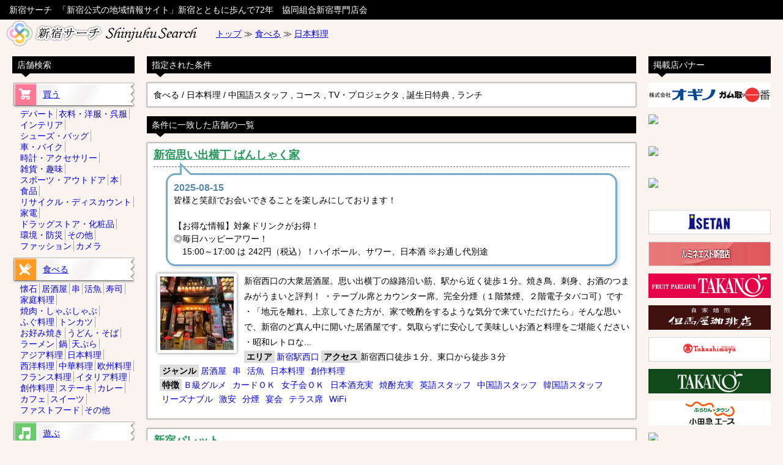

--- FILE ---
content_type: text/html; charset=UTF-8
request_url: http://www.shinjuku.or.jp/genregroup/3/genre/35?tag=79%2C72%2C116%2C89%2C68
body_size: 38993
content:
<!DOCTYPE html>
<html>
<head>
<meta charset="utf-8" />
<title>食べる / 日本料理 / 中国語スタッフ , コース , TV・プロジェクタ , 誕生日特典 , ランチ | 新宿サーチ</title>
<meta name="keywords" content="食べる,日本料理,中国語スタッフ,コース,TV・プロジェクタ,誕生日特典,ランチ,新宿区,サーチ,shinjuku,shinjyuku,店舗"  />
<meta name="description" content="新宿のことなら、新宿公式WEBサイト「新宿サーチ」におまかせください"  />
<link rel="shortcut icon" href="/favicon.ico">
	<link rel="stylesheet" href="http://www.shinjuku.or.jp/skins/shinjuku02/css/html5reset.css"/>
	<link rel="stylesheet" href="http://www.shinjuku.or.jp/skins/shinjuku02/css/style.css?20251007"/>
	<link rel="stylesheet" href="http://www.shinjuku.or.jp/skins/shinjuku02/css/jquery.simpledialog.0.1.css"/>
	<!--[if lt IE 9]><script src="http://www.shinjuku.or.jp/skins/shinjuku02/js/html5.js"></script><![endif]-->
	<script src="http://www.shinjuku.or.jp/skins/shinjuku02/js/jquery.1.7.min.js"></script>
	<script src="http://www.shinjuku.or.jp/skins/shinjuku02/js/jquery.easing.1.3.js"></script>
	<script src="http://www.shinjuku.or.jp/skins/shinjuku02/js/jquery.imagesLoaded.js"></script>
	<script src="http://www.shinjuku.or.jp/skins/shinjuku02/js/jquery.form.js"></script>
	<script src="http://www.shinjuku.or.jp/skins/shinjuku02/js/jquery.znDropDownMenu.js"></script>
	<script src="http://www.shinjuku.or.jp/skins/shinjuku02/js/jquery.simpledialog.0.1.js"></script>
	<script src="http://www.shinjuku.or.jp/skins/shinjuku02/js/jquery.znAccordion.js?1767745960"></script>
	<script src="http://www.shinjuku.or.jp/skins/shinjuku02/js/jquery.znOuterLink.js"></script>
	<script src="http://www.shinjuku.or.jp/skins/shinjuku02/js/jquery.qtip.min.js"></script>
	<script src="http://www.shinjuku.or.jp/skins/shinjuku02/js/jquery.qrcode.min.js"></script>

	<script src="http://www.shinjuku.or.jp/skins/shinjuku02/js/jquery.fancybox-1.3.4/fancybox/jquery.fancybox-1.3.4.pack.js"></script>
	<link rel="stylesheet" href="http://www.shinjuku.or.jp/skins/shinjuku02/js/jquery.fancybox-1.3.4/fancybox/jquery.fancybox-1.3.4.css" />

	<script>
	$(function(){
/**
 * 店舗からのお知らせの高さ制限
 */
$('.shop-info').each(function(){
	var $outer = $('.index-shop-info-outer', this);
	var $inner = $('.index-shop-info-inner', this);
	if ($outer.height() < $inner.height()){
		var continuation = $('<div class="shop-info-continuation"><a href="">続きがあります...続きを読む</a></div>').click(function(){
			$outer.animate({maxHeight:$inner.height()+20}, 500);
			$(this).remove();
			return false;
		});
		$(this).append(continuation);
	}
});


		$("a.shinjuku-lightbox").fancybox({'titlePosition': 'inside'});
		/**
		 * 詳細開閉
		 */
		$('.accordion_head').click(function(){
			$(this).next().slideToggle();
		}).next().hide(); 
		/**
		 * リサイズイベント
		 */
		$(window).bind('resize', function(){
			//ページサイズから、入るショップ件数を計算し、必要数のショップ情報を取得する
			//リサイズにより、表示件数が変わるため、取得ページを再計算すること
			
			var bodyWidth = $('body').width();
			$('#debug-trace').html(bodyWidth);
			
		}).trigger('resize');
		
		/**
		 * ドロップダウンメニュー
		 */
		$('#header-navigation ul:first').znDropDownMenu();
		/**
		 * サイト外部リンク
		 */
		$('a.outer-link').znOuterLink();
		/**
		 * 独自マークアップ箇所をアコーディオン化（「サイト外部リンクの免責」の後に実行）
		 */
		$('#support-contents').znAccordion();
		/**
		 * 特徴指定
		 */
		$('#shinjuku-field-tags-button').click(function(){
			//特徴選択用フィールドの表示
			if($('#tagview').val()==""){
				$('#shinjuku-field-tags-select').attr("style","display:block");
				$('#shinjuku-field-tags').attr("style","display:block");
				$('#tagview').val('view')
				$(this).val('閉じる')
			}else{
				$('#shinjuku-field-tags-select').attr("style","display:none");
				$('#shinjuku-field-tags').attr("style","display:none");
				$('#tagview').val('')
				$(this).val('開く')
			}
			return false;
		});
		$('#shinjuku-field-tag-submit').click(function(){
			var object = $("input[name='tag[]']");
			var taglist = "";
			$.each(object, function(i){
				if($(this).attr('checked')){
					if(taglist==""){
						taglist = String($(this).val());
					}else{
						taglist = taglist + "," +String($(this).val());
					}
				}
			});
			if(taglist == ""){
				$('#tag').attr("disabled","disabled");
				return true;
			}
			$('#tag').val(taglist);
			return true;
		});
		$('#fword-submit').click(function(){
			if($('#fword').val() == ""){
				alert('検索キーワードを入力してください');
				return false;
			}else{
				return true;
			}
		});
	});
	</script>
	<!-- loggedin -->

<script type="text/javascript">
if (!('console' in window))
{
	window.console = {log:function(str){}};
}

/*
  var _gaq = _gaq || [];
  _gaq.push(['_setAccount', 'UA-26591659-2']);
  _gaq.push(['_trackPageview']);

  (function() {
    var ga = document.createElement('script'); ga.type = 'text/javascript'; ga.async = true;
    ga.src = ('https:' == document.location.protocol ? 'https://ssl' : 'http://www') + '.google-analytics.com/ga.js';
    var s = document.getElementsByTagName('script')[0]; s.parentNode.insertBefore(ga, s);
  })();
*/
</script>
<script>
  (function(i,s,o,g,r,a,m){i['GoogleAnalyticsObject']=r;i[r]=i[r]||function(){
  (i[r].q=i[r].q||[]).push(arguments)},i[r].l=1*new Date();a=s.createElement(o),
  m=s.getElementsByTagName(o)[0];a.async=1;a.src=g;m.parentNode.insertBefore(a,m)
  })(window,document,'script','//www.google-analytics.com/analytics.js','ga');

  ga('create', 'UA-26591659-2', 'auto');
  ga('send', 'pageview');

</script>
</head>
<body>
	<!-- グローバルメニューなど -->
	<div id="header-navigation">
		<!-- -->
		<header>
			<hgroup>
				<h1>新宿サーチ</h1>
				<h2>
					<div id="title-desc">「新宿公式の地域情報サイト」新宿とともに歩んで72年　協同組合新宿専門店会</div>
<!--
<div id="multilanguage" class="cl-notranslate">
	<a class="cl-norewrite" href="http://www.shinjuku.or.jp/">Japanese</a>&nbsp;
	<a class="cl-norewrite" href="http://www.shinjuku.or.jp/translation?translation=e">English</a>&nbsp;
	<a class="cl-norewrite" href="http://www.shinjuku.or.jp/translation?translation=c">簡体中文</a>&nbsp;
	<a class="cl-norewrite" href="http://www.shinjuku.or.jp/translation?translation=t">繁体中文</a>&nbsp;
	<a class="cl-norewrite" href="http://www.shinjuku.or.jp/translation?translation=k">한국어</a>
</div>
-->
<script>
$(function(){
	$('#title-desc').qtip({
		content:$('#title-desc').html(),
		show:'mouseover',
		hide:'mouseout',
		position:{
			corner:{target:'bottomMiddle', tooltip:'topMiddle'}
		},
		style:{
			name:'cream', 
			tip:{corner: 'topLeft'},
			fontWeight:'bold',
			border: {
				width: 5,
				radius: 10
			},
			padding: 10,
			width:$('#title-desc').width()
		}
	});
});
</script>
				</h2>
			</hgroup>
		</header>
		
		<nav>
			<ul>
				<li></li>
			</ul>
			
			<div id="lang">
			</div>
			
			<a href="http://www.shinjuku.or.jp/"><img src="http://www.shinjuku.or.jp/skins/shinjuku02/images/logo2.png" alt="新宿サーチ" /></a>
			<div id="breadcrumbs"><a href="http://www.shinjuku.or.jp/">トップ</a> ≫ <a href="http://www.shinjuku.or.jp/genregroup/3">食べる</a> ≫ <a href="http://www.shinjuku.or.jp/genregroup/3/genre/35">日本料理</a></div>
		</nav>
	</div>
	
	<!-- ---------------------------------------- -->
	
	<div id="container">
	
		<div id="contents">
			<div id="contents-inner">
				<!-- 抽出条件 -->
				<section>
					<header class="content-title">
						<h1>指定された条件</h1>
					</header>
					<article class="item">
						食べる / 日本料理 / 中国語スタッフ , コース , TV・プロジェクタ , 誕生日特典 , ランチ
					</article>
				</section>

				<!-- 結果一覧 -->
				<section>
					<header class="content-title">
						<h1>条件に一致した店舗の一覧</h1>
					</header>
					<article class="item"><header><h1><a href="http://www.shinjuku.or.jp/shop/121">新宿思い出横丁 ばんしゃく家</a></h1></header>

<div class="shop-info shop-info-772">
	<div class="index-shop-info-outer">
		<div class="index-shop-info-inner">
			<div style="float:right;"></div>
			
			<div class="shop-info-body">
				<span class="shop-info-datetime">2025-08-15</span>
				皆様と笑顔でお会いできることを楽しみにしております！<br />
<br />
【お得な情報】対象ドリンクがお得！<br />
◎毎日ハッピーアワー！<br />
　15:00～17:00 は 242円（税込）！ハイボール、サワー、日本酒 ※お通し代別途
			</div>
		</div>
	</div>
</div><div class="item-body index-body"><img src="http://www.shinjuku.or.jp/media/shop00121/20220113140531331.jpeg">新宿西口の大衆居酒屋。思い出横丁の線路沿い筋、駅から近く徒歩１分。焼き鳥、刺身、お酒のつまみがうまいと評判！

・テーブル席とカウンター席。完全分煙（１階禁煙、２階電子タバコ可）です

・「地元を離れ、上京してきた方が、家で晩酌をするような気分で来ていただけたら」そんな思いで、新宿のど真ん中に開いた居酒屋です。気取らずに安心して美味しいお酒と料理をご堪能ください

・昭和レトロな...
<div class="tags"><dl><dt>エリア</dt><dd><a href="http://www.shinjuku.or.jp/genregroup/3/genre/35?area=2&tag=79%2C72%2C116%2C89%2C68">新宿駅西口</a></dd><dt>アクセス</dt><dd>新宿西口徒歩１分、東口から徒歩３分</dd></dl>
<dl><dt>ジャンル</dt><dd><a href="http://www.shinjuku.or.jp/genregroup/3/genre/21?tag=79%2C72%2C116%2C89%2C68">居酒屋</a></dd>
<dd><a href="http://www.shinjuku.or.jp/genregroup/3/genre/22?tag=79%2C72%2C116%2C89%2C68">串</a></dd>
<dd><a href="http://www.shinjuku.or.jp/genregroup/3/genre/23?tag=79%2C72%2C116%2C89%2C68">活魚</a></dd>
<dd><a href="http://www.shinjuku.or.jp/genregroup/3/genre/35?tag=79%2C72%2C116%2C89%2C68">日本料理</a></dd>
<dd><a href="http://www.shinjuku.or.jp/genregroup/3/genre/41?tag=79%2C72%2C116%2C89%2C68">創作料理</a></dd>
</dl>
<dl><dt>特徴</dt><dd><a href="http://www.shinjuku.or.jp/genregroup/3/genre/35?tag=79%2C72%2C116%2C89%2C68%2C44">Ｂ級グルメ</a></dd>
<dd><a href="http://www.shinjuku.or.jp/genregroup/3/genre/35?tag=79%2C72%2C116%2C89%2C68%2C70">カードＯＫ</a></dd>
<dd><a href="http://www.shinjuku.or.jp/genregroup/3/genre/35?tag=79%2C72%2C116%2C89%2C68%2C71">女子会ＯＫ</a></dd>
<dd><a href="http://www.shinjuku.or.jp/genregroup/3/genre/35?tag=79%2C72%2C116%2C89%2C68%2C73">日本酒充実</a></dd>
<dd><a href="http://www.shinjuku.or.jp/genregroup/3/genre/35?tag=79%2C72%2C116%2C89%2C68%2C74">焼酎充実</a></dd>
<dd><a href="http://www.shinjuku.or.jp/genregroup/3/genre/35?tag=79%2C72%2C116%2C89%2C68%2C78">英語スタッフ</a></dd>
<dd><a href="http://www.shinjuku.or.jp/genregroup/3/genre/35?tag=79%2C72%2C116%2C89%2C68">中国語スタッフ</a></dd>
<dd><a href="http://www.shinjuku.or.jp/genregroup/3/genre/35?tag=79%2C72%2C116%2C89%2C68%2C80">韓国語スタッフ</a></dd>
<dd><a href="http://www.shinjuku.or.jp/genregroup/3/genre/35?tag=79%2C72%2C116%2C89%2C68%2C94">リーズナブル</a></dd>
<dd><a href="http://www.shinjuku.or.jp/genregroup/3/genre/35?tag=79%2C72%2C116%2C89%2C68%2C95">激安</a></dd>
<dd><a href="http://www.shinjuku.or.jp/genregroup/3/genre/35?tag=79%2C72%2C116%2C89%2C68%2C103">分煙</a></dd>
<dd><a href="http://www.shinjuku.or.jp/genregroup/3/genre/35?tag=79%2C72%2C116%2C89%2C68%2C112">宴会</a></dd>
<dd><a href="http://www.shinjuku.or.jp/genregroup/3/genre/35?tag=79%2C72%2C116%2C89%2C68%2C113">テラス席</a></dd>
<dd><a href="http://www.shinjuku.or.jp/genregroup/3/genre/35?tag=79%2C72%2C116%2C89%2C68%2C115">WiFi</a></dd>
</dl>
</div></div>
</article>
<article class="item"><header><h1><a href="http://www.shinjuku.or.jp/shop/26">新宿パレット</a></h1></header>
<div class="item-body index-body"><img src="http://www.shinjuku.or.jp/media/shop00026/20131009134531931.jpg">新しい新宿パレットビルの大きな特徴は、その抜群の立地条件にあります。
乗降客数日本一の新宿駅は、中央線・小田急線・京王線・丸ノ内線沿線方面はもとより、埼京線経由で埼玉方面、また、都営地下鉄「大江戸線」で練馬方面とも結ばれ、その集客圏域の広さ・深さは、わが国屈指のものと言えます。
新しい新宿パレットビルはその新宿駅前に位置するだけでなく、ＪＲと地下鉄丸の内線の新宿駅に１階と地下...
<div class="tags"><dl><dt>エリア</dt><dd><a href="http://www.shinjuku.or.jp/genregroup/3/genre/35?area=2&tag=79%2C72%2C116%2C89%2C68">新宿駅西口</a></dd><dt>アクセス</dt><dd>新宿駅西口徒歩０分</dd></dl>
<dl><dt>ジャンル</dt><dd><a href="http://www.shinjuku.or.jp/genregroup/2/genre/6?tag=79%2C72%2C116%2C89%2C68">衣料・洋服・呉服</a></dd>
<dd><a href="http://www.shinjuku.or.jp/genregroup/3/genre/21?tag=79%2C72%2C116%2C89%2C68">居酒屋</a></dd>
<dd><a href="http://www.shinjuku.or.jp/genregroup/3/genre/22?tag=79%2C72%2C116%2C89%2C68">串</a></dd>
<dd><a href="http://www.shinjuku.or.jp/genregroup/3/genre/23?tag=79%2C72%2C116%2C89%2C68">活魚</a></dd>
<dd><a href="http://www.shinjuku.or.jp/genregroup/3/genre/25?tag=79%2C72%2C116%2C89%2C68">家庭料理</a></dd>
<dd><a href="http://www.shinjuku.or.jp/genregroup/3/genre/35?tag=79%2C72%2C116%2C89%2C68">日本料理</a></dd>
<dd><a href="http://www.shinjuku.or.jp/genregroup/3/genre/40?tag=79%2C72%2C116%2C89%2C68">イタリア料理</a></dd>
<dd><a href="http://www.shinjuku.or.jp/genregroup/3/genre/41?tag=79%2C72%2C116%2C89%2C68">創作料理</a></dd>
<dd><a href="http://www.shinjuku.or.jp/genregroup/3/genre/48?tag=79%2C72%2C116%2C89%2C68">その他</a></dd>
</dl>
<dl><dt>特徴</dt><dd><a href="http://www.shinjuku.or.jp/genregroup/3/genre/35?tag=79%2C72%2C116%2C89%2C68">ランチ</a></dd>
<dd><a href="http://www.shinjuku.or.jp/genregroup/3/genre/35?tag=79%2C72%2C116%2C89%2C68%2C81">深夜営業</a></dd>
<dd><a href="http://www.shinjuku.or.jp/genregroup/3/genre/35?tag=79%2C72%2C116%2C89%2C68%2C110">カラオケ</a></dd>
<dd><a href="http://www.shinjuku.or.jp/genregroup/3/genre/35?tag=79%2C72%2C116%2C89%2C68%2C112">宴会</a></dd>
</dl>
</div></div>
</article>
<article class="item"><header><h1><a href="http://www.shinjuku.or.jp/shop/20">とんかつにいむら本店</a></h1></header>
<div class="item-body index-body">昭和36年新宿歌舞伎町に開店したのが、｢にいむら｣のはじまりです。大衆の味｢とんかつ｣に誠意を込め、質とサービスに全力を傾けております。
<div class="tags"><dl><dt>エリア</dt><dd><a href="http://www.shinjuku.or.jp/genregroup/3/genre/35?area=1&tag=79%2C72%2C116%2C89%2C68">新宿駅東口</a></dd><dt>アクセス</dt><dd>新宿駅東口徒歩４分　西武新宿駅徒歩１分</dd></dl>
<dl><dt>ジャンル</dt><dd><a href="http://www.shinjuku.or.jp/genregroup/3/genre/21?tag=79%2C72%2C116%2C89%2C68">居酒屋</a></dd>
<dd><a href="http://www.shinjuku.or.jp/genregroup/3/genre/22?tag=79%2C72%2C116%2C89%2C68">串</a></dd>
<dd><a href="http://www.shinjuku.or.jp/genregroup/3/genre/28?tag=79%2C72%2C116%2C89%2C68">トンカツ</a></dd>
<dd><a href="http://www.shinjuku.or.jp/genregroup/3/genre/35?tag=79%2C72%2C116%2C89%2C68">日本料理</a></dd>
</dl>
<dl><dt>特徴</dt><dd><a href="http://www.shinjuku.or.jp/genregroup/3/genre/35?tag=79%2C72%2C116%2C89%2C68">ランチ</a></dd>
<dd><a href="http://www.shinjuku.or.jp/genregroup/3/genre/35?tag=79%2C72%2C116%2C89%2C68">コース</a></dd>
<dd><a href="http://www.shinjuku.or.jp/genregroup/3/genre/35?tag=79%2C72%2C116%2C89%2C68">中国語スタッフ</a></dd>
<dd><a href="http://www.shinjuku.or.jp/genregroup/3/genre/35?tag=79%2C72%2C116%2C89%2C68%2C81">深夜営業</a></dd>
<dd><a href="http://www.shinjuku.or.jp/genregroup/3/genre/35?tag=79%2C72%2C116%2C89%2C68%2C91">持ち帰り</a></dd>
<dd><a href="http://www.shinjuku.or.jp/genregroup/3/genre/35?tag=79%2C72%2C116%2C89%2C68%2C94">リーズナブル</a></dd>
<dd><a href="http://www.shinjuku.or.jp/genregroup/3/genre/35?tag=79%2C72%2C116%2C89%2C68%2C115">WiFi</a></dd>
<dd><a href="http://www.shinjuku.or.jp/genregroup/3/genre/35?tag=79%2C72%2C116%2C89%2C68%2C120">老舗</a></dd>
</dl>
</div></div>
</article>
<article class="item"><header><h1><a href="http://www.shinjuku.or.jp/shop/24">新宿割烹中嶋</a></h1></header>
<div class="item-body index-body"><img src="http://www.shinjuku.or.jp/media/shop00024/20121013112331011.jpg">
<div class="tags"><dl><dt>エリア</dt><dd><a href="http://www.shinjuku.or.jp/genregroup/3/genre/35?area=1&tag=79%2C72%2C116%2C89%2C68">新宿駅東口</a></dd><dt>アクセス</dt><dd>新宿駅南口徒歩４分</dd></dl>
<dl><dt>ジャンル</dt><dd><a href="http://www.shinjuku.or.jp/genregroup/3/genre/35?tag=79%2C72%2C116%2C89%2C68">日本料理</a></dd>
</dl>
<dl><dt>特徴</dt><dd><a href="http://www.shinjuku.or.jp/genregroup/3/genre/35?tag=79%2C72%2C116%2C89%2C68">ランチ</a></dd>
<dd><a href="http://www.shinjuku.or.jp/genregroup/3/genre/35?tag=79%2C72%2C116%2C89%2C68">コース</a></dd>
<dd><a href="http://www.shinjuku.or.jp/genregroup/3/genre/35?tag=79%2C72%2C116%2C89%2C68%2C100">個室</a></dd>
<dd><a href="http://www.shinjuku.or.jp/genregroup/3/genre/35?tag=79%2C72%2C116%2C89%2C68%2C111">接待</a></dd>
</dl>
</div></div>
</article>

					
				</section>
				
			</div>
		</div>
		
		<div id="left-sidebar">
			<!-- 検索 -->
			<section id="search">
				<header class="content-title">
					<h1>店舗検索</h1>
				</header>
				<ul><li><a href="http://www.shinjuku.or.jp/genregroup/2" id="genre-shopping"><span>買う</span></a><ul class="tags"><li><a href="http://www.shinjuku.or.jp/genregroup/2/genre/5">デパート</a></li>
<li><a href="http://www.shinjuku.or.jp/genregroup/2/genre/6">衣料・洋服・呉服</a></li>
<li><a href="http://www.shinjuku.or.jp/genregroup/2/genre/7">インテリア</a></li>
<li><a href="http://www.shinjuku.or.jp/genregroup/2/genre/8">シューズ・バッグ</a></li>
<li><a href="http://www.shinjuku.or.jp/genregroup/2/genre/9">車・バイク</a></li>
<li><a href="http://www.shinjuku.or.jp/genregroup/2/genre/10">時計・アクセサリー</a></li>
<li><a href="http://www.shinjuku.or.jp/genregroup/2/genre/11">雑貨・趣味</a></li>
<li><a href="http://www.shinjuku.or.jp/genregroup/2/genre/12">スポーツ・アウトドア</a></li>
<li><a href="http://www.shinjuku.or.jp/genregroup/2/genre/13">本</a></li>
<li><a href="http://www.shinjuku.or.jp/genregroup/2/genre/14">食品</a></li>
<li><a href="http://www.shinjuku.or.jp/genregroup/2/genre/15">リサイクル・ディスカウント</a></li>
<li><a href="http://www.shinjuku.or.jp/genregroup/2/genre/16">家電</a></li>
<li><a href="http://www.shinjuku.or.jp/genregroup/2/genre/17">ドラッグストア・化粧品</a></li>
<li><a href="http://www.shinjuku.or.jp/genregroup/2/genre/18">環境・防災</a></li>
<li><a href="http://www.shinjuku.or.jp/genregroup/2/genre/19">その他</a></li>
<li><a href="http://www.shinjuku.or.jp/genregroup/2/genre/128">ファッション</a></li>
<li><a href="http://www.shinjuku.or.jp/genregroup/2/genre/131">カメラ</a></li>
</ul></li><li><a href="http://www.shinjuku.or.jp/genregroup/3" id="genre-gourmet"><span>食べる</span></a><ul class="tags"><li><a href="http://www.shinjuku.or.jp/genregroup/3/genre/20">懐石</a></li>
<li><a href="http://www.shinjuku.or.jp/genregroup/3/genre/21">居酒屋</a></li>
<li><a href="http://www.shinjuku.or.jp/genregroup/3/genre/22">串</a></li>
<li><a href="http://www.shinjuku.or.jp/genregroup/3/genre/23">活魚</a></li>
<li><a href="http://www.shinjuku.or.jp/genregroup/3/genre/24">寿司</a></li>
<li><a href="http://www.shinjuku.or.jp/genregroup/3/genre/25">家庭料理</a></li>
<li><a href="http://www.shinjuku.or.jp/genregroup/3/genre/26">焼肉・しゃぶしゃぶ</a></li>
<li><a href="http://www.shinjuku.or.jp/genregroup/3/genre/27">ふぐ料理</a></li>
<li><a href="http://www.shinjuku.or.jp/genregroup/3/genre/28">トンカツ</a></li>
<li><a href="http://www.shinjuku.or.jp/genregroup/3/genre/29">お好み焼き</a></li>
<li><a href="http://www.shinjuku.or.jp/genregroup/3/genre/30">うどん・そば</a></li>
<li><a href="http://www.shinjuku.or.jp/genregroup/3/genre/31">ラーメン</a></li>
<li><a href="http://www.shinjuku.or.jp/genregroup/3/genre/32">鍋</a></li>
<li><a href="http://www.shinjuku.or.jp/genregroup/3/genre/33">天ぷら</a></li>
<li><a href="http://www.shinjuku.or.jp/genregroup/3/genre/34">アジア料理</a></li>
<li><a href="http://www.shinjuku.or.jp/genregroup/3/genre/35">日本料理</a></li>
<li><a href="http://www.shinjuku.or.jp/genregroup/3/genre/36">西洋料理</a></li>
<li><a href="http://www.shinjuku.or.jp/genregroup/3/genre/37">中華料理</a></li>
<li><a href="http://www.shinjuku.or.jp/genregroup/3/genre/38">欧州料理</a></li>
<li><a href="http://www.shinjuku.or.jp/genregroup/3/genre/39">フランス料理</a></li>
<li><a href="http://www.shinjuku.or.jp/genregroup/3/genre/40">イタリア料理</a></li>
<li><a href="http://www.shinjuku.or.jp/genregroup/3/genre/41">創作料理</a></li>
<li><a href="http://www.shinjuku.or.jp/genregroup/3/genre/42">ステーキ</a></li>
<li><a href="http://www.shinjuku.or.jp/genregroup/3/genre/43">カレー</a></li>
<li><a href="http://www.shinjuku.or.jp/genregroup/3/genre/45">カフェ</a></li>
<li><a href="http://www.shinjuku.or.jp/genregroup/3/genre/46">スイーツ</a></li>
<li><a href="http://www.shinjuku.or.jp/genregroup/3/genre/47">ファストフード</a></li>
<li><a href="http://www.shinjuku.or.jp/genregroup/3/genre/48">その他</a></li>
</ul></li><li><a href="http://www.shinjuku.or.jp/genregroup/4" id="genre-leisure"><span>遊ぶ</span></a><ul class="tags"><li><a href="http://www.shinjuku.or.jp/genregroup/4/genre/49">劇場</a></li>
<li><a href="http://www.shinjuku.or.jp/genregroup/4/genre/50">映画館</a></li>
<li><a href="http://www.shinjuku.or.jp/genregroup/4/genre/51">カラオケ</a></li>
<li><a href="http://www.shinjuku.or.jp/genregroup/4/genre/52">ライブハウス</a></li>
<li><a href="http://www.shinjuku.or.jp/genregroup/4/genre/53">CD・レコード</a></li>
<li><a href="http://www.shinjuku.or.jp/genregroup/4/genre/54">アートギャラリー</a></li>
<li><a href="http://www.shinjuku.or.jp/genregroup/4/genre/55">トラベル</a></li>
<li><a href="http://www.shinjuku.or.jp/genregroup/4/genre/56">その他</a></li>
</ul></li><li><a href="http://www.shinjuku.or.jp/genregroup/5" id="genre-life"><span>暮らす</span></a><ul class="tags"><li><a href="http://www.shinjuku.or.jp/genregroup/5/genre/57">スポーツ</a></li>
<li><a href="http://www.shinjuku.or.jp/genregroup/5/genre/58">マッサージ・癒し</a></li>
<li><a href="http://www.shinjuku.or.jp/genregroup/5/genre/59">趣味</a></li>
<li><a href="http://www.shinjuku.or.jp/genregroup/5/genre/60">スクール・習い事</a></li>
<li><a href="http://www.shinjuku.or.jp/genregroup/5/genre/61">不動産</a></li>
<li><a href="http://www.shinjuku.or.jp/genregroup/5/genre/62">テナント</a></li>
<li><a href="http://www.shinjuku.or.jp/genregroup/5/genre/63">商店街連合会</a></li>
<li><a href="http://www.shinjuku.or.jp/genregroup/5/genre/64">新宿区内商店街</a></li>
<li><a href="http://www.shinjuku.or.jp/genregroup/5/genre/126">公的機関・生活基盤</a></li>
<li><a href="http://www.shinjuku.or.jp/genregroup/5/genre/127">その他</a></li>
<li><a href="http://www.shinjuku.or.jp/genregroup/5/genre/129">ホテル・宿</a></li>
<li><a href="http://www.shinjuku.or.jp/genregroup/5/genre/130">エステ</a></li>
</ul></li></ul>
				<section id="search-filter">
					<header>
						<h1>店舗を絞り込む</h1>
					</header>
					<form method="GET" action="">
エリアを絞り込む<br/><select name="area" style="width:76%;">
<option value="1" >新宿駅東口<option value="2" >新宿駅西口<option value="3" >新宿駅南口<option value="4" >歌舞伎町<option value="121" >新宿御苑周辺<option value="122" >大久保百人町<option value="123" >四谷<option value="124" >神楽坂<option value="125" >高田馬場
</select>
<input type="submit" value="検索" />
<input type="hidden" id="a-tag" name="tag" value="79,72,116,89,68" />
</form><br/>
					特徴を絞り込む<input type="button" id="shinjuku-field-tags-button" value="開く" />
<input type="hidden" id="tagview" name="tagview" value="" />
<div id="shinjuku-field-tags-select" style="display:none">
<table>
<tr><th colspan="2">サービス</th></tr>
<tr><td><input type="checkbox" id="tag44" name="tag[]" value="44"  /><label for="tag44">Ｂ級グルメ</label></td>
<td><input type="checkbox" id="tag65" name="tag[]" value="65"  /><label for="tag65">飲み放題</label></td>
</tr>
<tr><td><input type="checkbox" id="tag66" name="tag[]" value="66"  /><label for="tag66">食べ放題</label></td>
<td><input type="checkbox" id="tag67" name="tag[]" value="67"  /><label for="tag67">大盛り</label></td>
</tr>
<tr><td><input type="checkbox" id="tag68" name="tag[]" value="68" checked="checked" /><label for="tag68">ランチ</label></td>
<td><input type="checkbox" id="tag69" name="tag[]" value="69"  /><label for="tag69">ネットで予約</label></td>
</tr>
<tr><td><input type="checkbox" id="tag70" name="tag[]" value="70"  /><label for="tag70">カードＯＫ</label></td>
<td><input type="checkbox" id="tag71" name="tag[]" value="71"  /><label for="tag71">女子会ＯＫ</label></td>
</tr>
<tr><td><input type="checkbox" id="tag72" name="tag[]" value="72" checked="checked" /><label for="tag72">コース</label></td>
<td><input type="checkbox" id="tag73" name="tag[]" value="73"  /><label for="tag73">日本酒充実</label></td>
</tr>
<tr><td><input type="checkbox" id="tag74" name="tag[]" value="74"  /><label for="tag74">焼酎充実</label></td>
<td><input type="checkbox" id="tag75" name="tag[]" value="75"  /><label for="tag75">カクテル充実</label></td>
</tr>
<tr><td><input type="checkbox" id="tag76" name="tag[]" value="76"  /><label for="tag76">ワイン充実</label></td>
<td><input type="checkbox" id="tag77" name="tag[]" value="77"  /><label for="tag77">ソムリエいます</label></td>
</tr>
<tr><td><input type="checkbox" id="tag78" name="tag[]" value="78"  /><label for="tag78">英語スタッフ</label></td>
<td><input type="checkbox" id="tag79" name="tag[]" value="79" checked="checked" /><label for="tag79">中国語スタッフ</label></td>
</tr>
<tr><td><input type="checkbox" id="tag80" name="tag[]" value="80"  /><label for="tag80">韓国語スタッフ</label></td>
<td><input type="checkbox" id="tag81" name="tag[]" value="81"  /><label for="tag81">深夜営業</label></td>
</tr>
<tr><td><input type="checkbox" id="tag82" name="tag[]" value="82"  /><label for="tag82">朝まで営業</label></td>
<td><input type="checkbox" id="tag83" name="tag[]" value="83"  /><label for="tag83">24時間営業</label></td>
</tr>
<tr><td><input type="checkbox" id="tag84" name="tag[]" value="84"  /><label for="tag84">ギフト</label></td>
<td><input type="checkbox" id="tag85" name="tag[]" value="85"  /><label for="tag85">ベジタリアン</label></td>
</tr>
<tr><td><input type="checkbox" id="tag86" name="tag[]" value="86"  /><label for="tag86">ダイエット</label></td>
<td><input type="checkbox" id="tag87" name="tag[]" value="87"  /><label for="tag87">ヘルシー</label></td>
</tr>
<tr><td><input type="checkbox" id="tag88" name="tag[]" value="88"  /><label for="tag88">モーニング</label></td>
<td><input type="checkbox" id="tag89" name="tag[]" value="89" checked="checked" /><label for="tag89">誕生日特典</label></td>
</tr>
<tr><td><input type="checkbox" id="tag90" name="tag[]" value="90"  /><label for="tag90">アート</label></td>
<td><input type="checkbox" id="tag91" name="tag[]" value="91"  /><label for="tag91">持ち帰り</label></td>
</tr>
<tr><td><input type="checkbox" id="tag92" name="tag[]" value="92"  /><label for="tag92">貸切ＯＫ</label></td>
<td><input type="checkbox" id="tag93" name="tag[]" value="93"  /><label for="tag93">ライブ・ショー</label></td>
</tr>
<tr><td><input type="checkbox" id="tag94" name="tag[]" value="94"  /><label for="tag94">リーズナブル</label></td>
<td><input type="checkbox" id="tag95" name="tag[]" value="95"  /><label for="tag95">激安</label></td>
</tr>
<tr><td><input type="checkbox" id="tag96" name="tag[]" value="96"  /><label for="tag96">お試し・初回割引</label></td>
<td><input type="checkbox" id="tag97" name="tag[]" value="97"  /><label for="tag97">手話・点字案内</label></td>
</tr>
<tr><th colspan="2">設備</th></tr>
<tr><td><input type="checkbox" id="tag98" name="tag[]" value="98"  /><label for="tag98">座敷</label></td>
<td><input type="checkbox" id="tag99" name="tag[]" value="99"  /><label for="tag99">掘りごたつ</label></td>
</tr>
<tr><td><input type="checkbox" id="tag100" name="tag[]" value="100"  /><label for="tag100">個室</label></td>
<td><input type="checkbox" id="tag101" name="tag[]" value="101"  /><label for="tag101">禁煙</label></td>
</tr>
<tr><td><input type="checkbox" id="tag102" name="tag[]" value="102"  /><label for="tag102">喫煙</label></td>
<td><input type="checkbox" id="tag103" name="tag[]" value="103"  /><label for="tag103">分煙</label></td>
</tr>
<tr><td><input type="checkbox" id="tag104" name="tag[]" value="104"  /><label for="tag104">盲導犬可</label></td>
<td><input type="checkbox" id="tag105" name="tag[]" value="105"  /><label for="tag105">ペット可</label></td>
</tr>
<tr><td><input type="checkbox" id="tag106" name="tag[]" value="106"  /><label for="tag106">お子様連れ歓迎</label></td>
<td><input type="checkbox" id="tag107" name="tag[]" value="107"  /><label for="tag107">駐車場</label></td>
</tr>
<tr><td><input type="checkbox" id="tag108" name="tag[]" value="108"  /><label for="tag108">夜景キレイ</label></td>
<td><input type="checkbox" id="tag109" name="tag[]" value="109"  /><label for="tag109">絶景</label></td>
</tr>
<tr><td><input type="checkbox" id="tag110" name="tag[]" value="110"  /><label for="tag110">カラオケ</label></td>
<td><input type="checkbox" id="tag111" name="tag[]" value="111"  /><label for="tag111">接待</label></td>
</tr>
<tr><td><input type="checkbox" id="tag112" name="tag[]" value="112"  /><label for="tag112">宴会</label></td>
<td><input type="checkbox" id="tag113" name="tag[]" value="113"  /><label for="tag113">テラス席</label></td>
</tr>
<tr><td><input type="checkbox" id="tag114" name="tag[]" value="114"  /><label for="tag114">バリアフリー</label></td>
<td><input type="checkbox" id="tag115" name="tag[]" value="115"  /><label for="tag115">WiFi</label></td>
</tr>
<tr><td><input type="checkbox" id="tag116" name="tag[]" value="116" checked="checked" /><label for="tag116">TV・プロジェクタ</label></td>
<td></td></tr>
<tr><th colspan="2">その他</th></tr>
<tr><td><input type="checkbox" id="tag117" name="tag[]" value="117"  /><label for="tag117">初心者歓迎</label></td>
<td><input type="checkbox" id="tag118" name="tag[]" value="118"  /><label for="tag118">マニア</label></td>
</tr>
<tr><td><input type="checkbox" id="tag119" name="tag[]" value="119"  /><label for="tag119">テレビで紹介</label></td>
<td><input type="checkbox" id="tag120" name="tag[]" value="120"  /><label for="tag120">老舗</label></td>
</tr>

</table></div>
<form id="shinjuku-field-form-tag" method="GET" action="";>
<div id="shinjuku-field-tags" style="display:none">
<p>
<input type="hidden" id="tag" name="tag" value="" />

<input type="submit" id="shinjuku-field-tag-submit" value="選択" />
<input type="button" value="キャンセル" /></p></div>
</form><br/>
<form id="shinjuku-field-form-scword" method="GET" action="";>
店舗名やキーワードで絞り込む	<input type="search" id="fword" name="word" value="" />
<input type="hidden" id="t-tags" name="tag" value="79,72,116,89,68" />	<input type="submit" id="fword-submit" value="検索"/>
</form>
<br/>
				</section>
			</section>
		</div>
		
	</div>
	
	<aside id="right-sidebar">
		<!-- -->

	<script>
	$(function(){
		$('#banner p').each(function(){
			var r = (Math.floor(Math.random() * 55) + 200).toString(16);
			var g = (Math.floor(Math.random() * 55) + 200).toString(16);
			var b = (Math.floor(Math.random() * 55) + 200).toString(16);
			//$(this).css({backgroundColor:'#'+r+g+b});
		});
	});
	</script>
		<header class="content-title">
			<h1>掲載店バナー</h1>
		</header>
		<!--div style="color:red;">----- デザインサンプル用ハードコード[始まり] -----</div-->
		<div id="banner">

<div><a href="http://www.shinjuku.or.jp/shop/7" title="まち美化専門店e-ogino" 
	onClick="ga('send', 'event', 'shop@banner', 'click', 'shop7'); ga('send', 'event', 'order@banner', 'click', 'order1');">
	<img src="http://www.shinjuku.or.jp/media/application/banner/00007.png"/></a></div>
<div><a href="http://www.shinjuku.or.jp/shop/89" title="マルイ" 
	onClick="ga('send', 'event', 'shop@banner', 'click', 'shop89'); ga('send', 'event', 'order@banner', 'click', 'order2');">
	<img src="http://www.shinjuku.or.jp/media/application/banner/00089.png"/></a></div>
<div><a href="http://www.shinjuku.or.jp/shop/8" title="明治銃砲店" 
	onClick="ga('send', 'event', 'shop@banner', 'click', 'shop8'); ga('send', 'event', 'order@banner', 'click', 'order3');">
	<img src="http://www.shinjuku.or.jp/media/application/banner/00008.jpg"/></a></div>
<div><a href="http://www.shinjuku.or.jp/shop/46" title="世界堂新宿本店" 
	onClick="ga('send', 'event', 'shop@banner', 'click', 'shop46'); ga('send', 'event', 'order@banner', 'click', 'order4');">
	<img src="http://www.shinjuku.or.jp/media/application/banner/00046.gif"/></a></div>
<div><a href="http://www.shinjuku.or.jp/shop/87" title="伊勢丹（新宿店）" 
	onClick="ga('send', 'event', 'shop@banner', 'click', 'shop87'); ga('send', 'event', 'order@banner', 'click', 'order5');">
	<img src="http://www.shinjuku.or.jp/media/application/banner/00087.png"/></a></div>
<div><a href="http://www.shinjuku.or.jp/shop/92" title="ルミネエスト" 
	onClick="ga('send', 'event', 'shop@banner', 'click', 'shop92'); ga('send', 'event', 'order@banner', 'click', 'order6');">
	<img src="http://www.shinjuku.or.jp/media/application/banner/00092.png"/></a></div>
<div><a href="http://www.shinjuku.or.jp/shop/45" title="タカノフルーツパーラー本店／タカノフルーツバー" 
	onClick="ga('send', 'event', 'shop@banner', 'click', 'shop45'); ga('send', 'event', 'order@banner', 'click', 'order7');">
	<img src="http://www.shinjuku.or.jp/media/application/banner/00045.png"/></a></div>
<div><a href="http://www.shinjuku.or.jp/shop/11" title="但馬屋珈琲店本店" 
	onClick="ga('send', 'event', 'shop@banner', 'click', 'shop11'); ga('send', 'event', 'order@banner', 'click', 'order8');">
	<img src="http://www.shinjuku.or.jp/media/application/banner/00011.jpg"/></a></div>
<div><a href="http://www.shinjuku.or.jp/shop/88" title="新宿タカシマヤ" 
	onClick="ga('send', 'event', 'shop@banner', 'click', 'shop88'); ga('send', 'event', 'order@banner', 'click', 'order9');">
	<img src="http://www.shinjuku.or.jp/media/application/banner/00088.png"/></a></div>
<div><a href="http://www.shinjuku.or.jp/shop/12" title="新宿高野本店" 
	onClick="ga('send', 'event', 'shop@banner', 'click', 'shop12'); ga('send', 'event', 'order@banner', 'click', 'order10');">
	<img src="http://www.shinjuku.or.jp/media/application/banner/00045.jpg"/></a></div>
<div><a href="http://www.shinjuku.or.jp/shop/124" title="小田急エース" 
	onClick="ga('send', 'event', 'shop@banner', 'click', 'shop124'); ga('send', 'event', 'order@banner', 'click', 'order11');">
	<img src="http://www.shinjuku.or.jp/media/application/banner/00124.gif"/></a></div>
<div><a href="http://www.shinjuku.or.jp/shop/90" title="京王百貨店ウェブサイト" 
	onClick="ga('send', 'event', 'shop@banner', 'click', 'shop90'); ga('send', 'event', 'order@banner', 'click', 'order12');">
	<img src="http://www.shinjuku.or.jp/media/application/banner/00090.png"/></a></div>
<div><a href="http://www.shinjuku.or.jp/shop/39" title="伊勢丹会館 エステティック スナバ" 
	onClick="ga('send', 'event', 'shop@banner', 'click', 'shop39'); ga('send', 'event', 'order@banner', 'click', 'order13');">
	<img src="http://www.shinjuku.or.jp/media/application/banner/00039.png"/></a></div>
<div><a href="http://www.shinjuku.or.jp/shop/10" title="甲州屋呉服店" 
	onClick="ga('send', 'event', 'shop@banner', 'click', 'shop10'); ga('send', 'event', 'order@banner', 'click', 'order14');">
	<img src="http://www.shinjuku.or.jp/media/application/banner/00010.png"/></a></div>
<div><a href="http://www.shinjuku.or.jp/shop/91" title="小田急百貨店（新宿店）" 
	onClick="ga('send', 'event', 'shop@banner', 'click', 'shop91'); ga('send', 'event', 'order@banner', 'click', 'order15');">
	<img src="http://www.shinjuku.or.jp/media/application/banner/00091.png"/></a></div>
<div><a href="http://www.shinjuku.or.jp/shop/125" title="文明堂東京　新宿本店" 
	onClick="ga('send', 'event', 'shop@banner', 'click', 'shop125'); ga('send', 'event', 'order@banner', 'click', 'order16');">
	<img src="http://www.shinjuku.or.jp/media/application/banner/00125.jpg"/></a></div>
		</div>
	</aside>
	
	<footer id="footer">
		<!-- -->
		<div id="footer-container">
			<ul id="footer-menu1">
				<li><a href="http://www.shinjuku.or.jp/shop/3">新宿専門店会とは</a></li>
				<!--li><a href="http://www.shinjuku.or.jp/privacy">個人情報の取り扱いについて</a></li-->
				<li><a class="cl-norewrite" href="http://www.shinjuku.or.jp/shop">店舗管理</a></li>
				<li><a href="http://www.shinjuku.or.jp/sitemap">サイトマップ</a></li>
			</ul>
			<ul id="footer-menu2">
				
			</ul>
			
			<div id="footer-info">
				<img src="http://www.shinjuku.or.jp/skins/shinjuku02/images/logo_footer2.png"/><br/>
				&copy; 2026 新宿専門店会
			</div>
			
			
		</div>
	</footer>
</body>
</html>

--- FILE ---
content_type: text/css
request_url: http://www.shinjuku.or.jp/skins/shinjuku02/css/style.css?20251007
body_size: 21734
content:
#banner div{
	margin-bottom:10px;
	width:200px;
	height:42px;
}
#banner div p{
	border:1px solid #888;
	background-color:#faa;
	padding:10px;
	overflow:hidden;
}
a:visited{
	color:#420;
}

/* ---------- */
/**
 * layout
 */
body {
	min-width:1065px;
}
#header-navigation{
}
#container{
	width:100%;
	float:left;
	margin-right:-220px;
}
#contents{
	width:100%;
	float:right;
	margin-left:-220px;
}
#contents-inner{
	position:relative;
	margin:15px 240px 30px 240px;
}
#left-sidebar{
	width:220px;
	float:left;
}
#left-sidebar li{
	list-style:none;
}
#right-sidebar{
	width:220px;
	float:right;
}
#footer{
	clear:both;
	width:100%;
}
.indent{
	margin:0 10px 40px 20px;
}
/* ---------- */


/**
 * 
 */
body{
	background:#faf4f1 url(../images/home_bg.png?) top left repeat-x;
	font-size:14px;
	background-position:0 -337px;
}
/**
 * ヘッダ
 */
#header-navigation{
	position:relative;
}
#header-navigation{/zoom:1;}
#header-navigation:after{content:'';display:block;clear:both;height:0;}
#header-navigation header, #header-navigation hgroup, #header-navigation h1, #header-navigation h2{
	float:left;
	height:32px;
	line-height:32px;
	padding:0 5px;
	color:#fff;
	font-weight:normal;
}
#header-navigation nav h2{
	float:left;
	height:32px;
	line-height:32px;
	margin-top:8px;
	padding:0 5px;
	color:#000;
	font-weight:normal;
}
#header-navigation img{
	float:left;
	margin-right:20px;
}
#breadcrumbs{
	margin:15px 0 0 5px;
	text-shadow:1px 1px 0px #fff;
}
#title-desc{
	overflow:hidden;
	text-overflow:ellipsis;
	white-space:nowrap;
	width:600px;
}
/**
 * マルチランゲージ
 */
#multilanguage{
	position:absolute;
	top:0;
	right:20px;
}
#multilanguage select, #multilanguage option{
	background-color:#000;
	border:none;
}
#multilanguage a, #multilanguage a:visited{
	color:#fff;
	text-decoration:none;
}
#multilanguage a:hover{
	color:#fff;
	text-decoration:underline;
}
/**
 * グローバルメニュー
 */
#header-navigation ul{
	width:100%;
	height:32px;
	background-color:#000;
}
#header-navigation ul ul{ /* toplevel 以外 */
	width:auto;
	height:auto;
	margin-left:0;
}
#header-navigation li{
	float:left;
	text-align:right;
}
#header-navigation li li{ /* toplevel 以外 */
	float:none;
	text-align:left;
}
#header-navigation li span{
	cursor:default;
}
#header-navigation li a, #header-navigation li span{
	display:block;
	height:32px;
	line-height:32px;
	padding:0 5px;
	color:#fff;
	font-weight:normal;
	background-color:#000;
}
#header-navigation li a:hover, #header-navigation li span.focus{
	background:#800000;
}
/**
 * 検索
 */
#search{
	margin:15px 0 0 20px;
}
a#genre-shopping, a#genre-gourmet, a#genre-leisure, a#genre-life{
	background:url(../images/genre_bg.png) top left no-repeat;
	display:block;
	width:200px;
	height:42px;
}
a#genre-shopping span, a#genre-gourmet span, a#genre-leisure span, a#genre-life span{
	display:block;
	padding:11px 0 0 50px;
}
a#genre-shopping{
	background-position:0 0;
}
a#genre-shopping.selected,
a#genre-shopping:hover{
	background-position:-206px 0;
}
a#genre-gourmet{
	background-position:0 -43px;
}
a#genre-gourmet.selected,
a#genre-gourmet:hover{
	background-position:-206px -43px;
}
a#genre-leisure{
	background-position:0 -86px;
}
a#genre-leisure.selected,
a#genre-leisure:hover{
	background-position:-206px -86px;
}
a#genre-life{
	background-position:0 -129px;
}
a#genre-life.selected,
a#genre-life:hover{
	background-position:-206px -129px;
}
a#genre-shopping.selected, a#genre-gourmet.selected, a#genre-leisure.selected, a#genre-life.selected, 
a#genre-shopping:hover   , a#genre-gourmet:hover   , a#genre-leisure:hover   , a#genre-life:hover{
	text-shadow:
		-1px -1px 0px #fff, 0px -1px 0px #fff, 1px -1px 0px #fff, 
		-1px  0px 0px #fff,                    1px  0px 0px #fff, 
		-1px  1px 0px #fff, 0px  1px 0px #fff, 1px  1px 0px #fff;
}
/**
 * 店舗検索のタグ
 */
.tags{
	margin:0 0 10px 10px;
	line-height:130%;
	font-size:100%;
}
.tags{/zoom:1;}
.tags:after{content:'';display:block;clear:both;height:0;}

.tags li{
	margin:0;
	padding:0;
	border-right:1px solid #aaa;
	float:left;
}
.tags li:last-child{
	border-right:none;
}
.tags a{
	padding:0 3px;
	white-space:nowrap;
	word-break:keep-all;
	text-decoration:none;
}
.tags a:hover{
	background-color:#ede;
}
#search-filter h1{
	margin-bottom:5px;
	padding:2px 4px;
	font-weight:normal;
	background-color:#aaa;
}
#search-filter select{
	width:100%;
	background-color:#fff;
}
/**
 * メインコンテントでのタグ表示もマーカー無し
 */
.item-body .tags li{
	list-style:none;
}

/**
 * Home 店舗紹介
 */
#top-shop{
	/*
	margin-top:10px;
	*/
	height:226px;
	text-align:center;
	overflow:hidden;
	line-height:1;
}
#shop-prev-btn, #shop-next-btn{
	float:left;
	margin-top:10px;
	height:206px;
	width:9px;
	background-color:#aaa;
	color:#fff;
	border:1px solid #888;
	line-height:206px;
	text-decoration:none;
}
#shop-next-btn{
	float:right;
}
#top-shop article{
	position:relative;
	text-align:left;
	margin:10px 18px;
	display:inline-block; /* ★★★IE 対応状況調査★★★ */
	vertical-align:top;
}
#top-shop article header, #top-shop article span{
	margin-left:10px;
}

#shop-article article{
	position:relative;
}
.shop-polaroid{
	width:173px;
	height:206px;
	background:url(../images/polaroid_bg.png) top left no-repeat;
	box-shadow: 2px 2px 8px #444;
	-moz-box-shadow: 2px 2px 8px #444;
	-webkit-box-shadow: 2px 2px 8px #444;
	-ms-box-shadow: 2px 2px 8px #444;
	line-height:100%;
	font-size:12px;
	overflow:hidden;
}
.shop-polaroid header{
	/*
	overflow:hidden;
	height:13px;
	*/
	margin-bottom:2px;
}
.shop-polaroid h1{
	font-size:12px;
}
.shop-polaroid h1 a{
	display:block;
	width:153px;
	white-space: nowrap;
	overflow: hidden;
	text-overflow: ellipsis;
	-o-text-overflow: ellipsis; /* Opera9,10対応 */
}
.shop-polaroid header a{
	color:#24965a;
}
.shop-polaroid img{
	margin:10px 0 0 12px;
}
.shop-polaroid p{
	width:153px;
	margin:0 10px;
	padding:0;
	height:37px;
	line-height:110%;
	overflow:hidden;
}
.shop-polaroid-parts{
	position:absolute;
	top:0;
	left:0;
}
/**
 * ポラロイド効果専用のリボン（現像効果の為だけに img を使用）
 */
img.ribbon{
	position:absolute;
	top:-7px;
	left:109px;
}

/**
 * メインコンテンツ
 */
.attention01{
	color:red;
	font-weight:bold;
}
.attention02{
	color:darkorange;
	font-weight:bold;
}
/**
 * 吹き出し
 */
.content-title, .content-title-flat{
	position:relative;
	background:#000;
}
.content-title h1, .content-title-flat h1{
	margin-bottom: 15px;
	padding:6px 0 4px 8px;
	color:#fff;
	font-weight:normal;
}
.content-title h1:after{
	content:"";
	position:absolute;
	bottom:-12px;
	left:15px;
	width:0;
	height:0;
	border-width:6px 7px 6px 7px;
	border-style:solid;
	border-color:#000 transparent transparent transparent;
}


#contents article.item, #contents div.content-body{
	margin-bottom:15px;
	padding:10px;
	border:1px solid #aaa; /* IE7 対応 */
	line-height:130%;
	background-color:#fff;
	
	/*
	*/
	box-shadow: 0px 0px 3px #aaa;
	-moz-box-shadow: 0px 0px 3px #aaa;
	-webkit-box-shadow: 0px 0px 3px #aaa;
}
#genre-children li{
	display:inline;
	border-right:1px solid #aaa;
}
#genre-children li:last-child{
	border-right:none;
}
#contents article h1{
	margin:0 0 10px 0;
	padding:0 10px 10px 0;
	font-size:18px;
	color:#24965a;
	border-bottom:1px dashed #666;
}
#contents article header a{
	color:#24965a;
}
.item-body{
	line-height:180%;
}
.item-body{/zoom:1;}
.item-body:after{content:'';display:block;clear:both;height:0;}

.pager{
	text-align:right;
	margin-bottom:6px;
}

/**
 * 新着情報
 */
#new{
	margin-bottom:30px;
}
#new header{
	position:relative;
}
#new time{
	float:left;
	position:absolute;
	top:-17px;
	left:-5px;
	font-size:14px;
	text-align:center;
	display:block;
	width:51px;
	height:95px;
	background:url(../images/v_ribbon.png) top left no-repeat;
	color:#fff;
}
#contents article header time a{
	color:#fff;
	text-decoration:none;
}
#new time div{
	padding:11px 8px 0 0;
}
#new time span{
	display:block;
	font-size:24px;
	font-weight:bold;
}
#new article h1{
	margin:0 0 0 50px;
	padding:0 10px 10px 0;
	font-size:18px;
	color:#24965a;
	border-bottom:1px dashed #666;
}
#new .item-body{
	padding:10px 10px 10px 50px;
}
#new .item-body div{
	margin:0;
	padding:0;
}

/**
 * 店舗情報
 */
img.left , img.right {
	float:right;
	margin:0 6px 6px 12px;
	border:5px solid #fff;
	box-shadow: 0px 0px 5px #777;
	-moz-box-shadow: 0px 0px 5px #777;
	-webkit-box-shadow: 0px 0px 5px #777;
}
img.left{
	float:left;
	margin:0 12px 6px 6px;
}
#desc-area{
	min-height:180px;
}
.tags dt, .tags dd{ /* 店舗情報のタグ */
	line-height:170%;
	display:inline;
	/*font-size:95%;*/
}
.tags dt{
	padding:2px 4px;
	background-color:#ddd;
}
.shop-img{
	float:right;
	text-align:center;
	width:170px;
}
.shop-data{
	margin-right:185px;
}
.shop-data li{
	list-style:none;
}
.item-body table{
	border-collapse:separate;
	border-spacing:3px;
	width:100%;
}
.item-body th{
	white-space:nowrap;
	word-break:keep-all;
}
.item-body th, .item-body td{
	padding:1px 10px;
	border-right:1px solid #bbb;
	border-bottom:1px solid #bbb;
}
.item-body th{
	vertical-align:baseline;
	background-color:#eae5e5;
}
.item-body td{
	vertical-align:top;
	font-size:14px;
	letter-spacing:0.1em;
}
/** フリースペース内の折り畳み **/
.ss-freespace-accordion-title{
	display:table-cell;
	cursor:pointer;
	margin-bottom:10px;
}
/*
.ss-freespace-accordion-title *:hover{
	textDecoration:underline;
}
*/
.ss-freespace-accordion-title:hover{
	textDecoration:underline;
}
.ss-freespace-accordion-body{
	margin-bottom:20px;
}
/*
*/
.index-body img{
	border:5px solid #fff;
	box-shadow: 0px 0px 5px #777;
	-moz-box-shadow: 0px 0px 5px #777;
	-webkit-box-shadow: 0px 0px 5px #777;
	
	float:left;
	margin:0 12px 6px 6px;
	width:120px;
	height:120px;
}
.top-tel{
	float:right;
	font-size:20px;
	letter-spacing:0.1em;
	font-weight:bold;
	background:url(../images/tel.png) center left no-repeat;
}
.immunity-shopdata{
	margin:20px 0 11px 0;
	padding:2px 6px;
	text-align:center;
	letter-spacing:0.1em;
	color:#940;
	background-color:#ffe;
	border:1px solid #a96;
	border-radius:6px;
	clear:both;
	
	-webkit-border-radius:6px;
	-moz-border-radius:6px;
	-ms-border-radius:6px;
	-o-border-radius:6px;
}
.dynamic-value-shop_desc{
	padding:10px;
}
/**
 * 店舗からのお知らせ
 */
.shop-info{
	position:relative;
	background-color:#fff;
	line-height:150%;
	border:3px solid #7ac;
	-webkit-border-radius:16px;
	-moz-border-radius   :16px;
	border-radius        :16px;
	-webkit-box-shadow:3px 3px 6px #ddd;
	-moz-box-shadow   :3px 3px 6px #ddd;
	box-shadow        :3px 3px 6px #ddd;

	margin:0 20px 12px 20px;
	/*display:table;*/
}
.shop-info{/zoom:1;}
.shop-info:before{
	content:'';
	position:absolute;
	left:20px;
	top:-21px;
	width:0;
	height:0;
	border:10px solid;
	border-color:transparent transparent #7ac #7ac;
}
.shop-info:after{
	content:'';
	position:absolute;
	left:23px;
	top:-14px;
	width:0;
	height:0;
	border:7px solid;
	border-color:transparent transparent #fff #fff;
}
.shop-info .shop-info-datetime{
	color:#58a;
	font-weight:bold;
	font-size:16px;
	display:block;
}
.shop-info a{
	margin:0 10px 0 10px;
	float:left;
	display:block;
	line-height:100%;
	color:#666;
}
.shop-info img{
	width:80px;
	height:auto;
}
.shinjuku-lightbox{
	font-size:11px;
}
/**
 * 「店舗からのお知らせ」折り畳み（CSSで閉じておき、JavaScriptで広げる）
 */
.shop-info div.shop-info-body{
	margin:10px;
}
.shop-info div.shop-info-body:after{
	content:'';display:block;clear:both;height:0;
}
.shinjuku-infoEditButton{
	display:none;
}
.index-shop-info-outer{
	max-height:150px;
	/*
	*/
	overflow:hidden;
}
.shop-info-continuation{
	margin:4px;
	padding:5px;
	position:absolute;
	bottom:0;
	right:0;
	background-color:#fff;
	border:1px solid #ccc;
	-webkit-border-radius:10px;
	-moz-border-radius   :10px;
	border-radius        :10px;
	
	-webkit-box-shadow:-3px -3px 3px 3px #fff;
	-moz-box-shadow   :-3px -3px 3px 3px #fff;
	box-shadow        :-3px -3px 3px 3px #fff;
}
.shop-info-continuation a{
	color:#000;
}



/**
 * WYSIWYG
 */
#shop-photo{
	position:relative;
	float:right;
}
#shop-photo img{
	margin:0 6px 6px 12px;
	border:5px solid #fff;
	box-shadow: 0px 0px 5px #777;
	-moz-box-shadow: 0px 0px 5px #777;
	-webkit-box-shadow: 0px 0px 5px #777;
}
.dynamic-value-shop_creditcard img{
	margin:3px 1px;
	vertical-align:middle;
}
.dynamic-value-shop_creditcard input{
	vertical-align:middle;
}
.dynamic-value-shop_space{
	padding:10px;
}
.dynamic-value-shop_space h1{
	margin:5px 0;
	clear:both;
	font-size:160%;
}
.dynamic-value-shop_space h2{
	margin:5px 0;
	font-size:140%;
}
.dynamic-value-shop_space h3{
	margin:5px 0;
	font-size:130%;
}
.dynamic-value-shop_space h4{
	margin:5px 0;
	font-size:120%;
}
.dynamic-value-shop_space hr{
	clear:both;
	border:1px solid #aaa;
}
.dynamic-value-shop_space ol, 
.dynamic-value-shop_space ul {
	padding:0;
	margin-left:40px;
}
.dynamic-value-shop_space img{
	margin:8px 5px;
	border:5px solid #fff;
	box-shadow: 0px 0px 5px #777;
	-moz-box-shadow: 0px 0px 5px #777;
	-webkit-box-shadow: 0px 0px 5px #777;
}
.dynamic-value-shop_space img.shadow-none{
	margin:0;
	border:none;
	box-shadow:none;
	-moz-box-shadow:none;
	-webkit-box-shadow:none;
}
/**
 * サポート
 */
#support-contents{
	margin-left:20px;
}
#support-contents ul, #support-contents ol{
	margin-left:30px;
}
#support-contents ul{
	list-style:disc;
}
#support-contents h2{
	font-size:16px;
	margin-top:15px;
	padding-left:12px;
	color:#070;
	border-left:8px solid #070;
}
#support-contents img{
	vertical-align:middle;
}
span.new-contents{
	color:#fa0;
	font-weight:bold;
}

/**
 * 広告
 */
#right-sidebar header{
	margin:15px 20px 0 0;
}
/**
 * フッタ
 */
#footer-container{
	position:relative;
	padding:15px;
	height:120px;
	background:#000 url(../images/footer.png) top left repeat-x;
	color:#fff;
	line-height:100%;
}
#footer-container{/zoom:1;}
#footer-container:after{content:'';display:block;clear:both;height:0;}
#footer-menu1, #footer-menu2{
	text-align:center;
	clear:both;
	margin:18px;
}
#footer-menu1 li, #footer-menu2 li{
	display:inline;
}
#footer-menu1 li:after, #footer-menu2 li:after{
	content:'|';
	margin:4px 8px;
}
#footer-menu1 li:last-child:after, #footer-menu2 li:last-child:after{
	content:'';
}
#footer-info{
	position:absolute;
	top:20px;
	right:20px;
	text-align:right;
}
#footer-container a{
	color:#fff;
}

/**
 * 外部リンク
 */
.outer-link{
	padding:1px 0 1px 40px;
	background:url(../images/outer_link.png) left center no-repeat;
}
.outer-link-modal{
	display:none;
}
#sd_container p{
	overflow:hidden;
	text-overflow:ellipsis;
	-webkit-text-overflow:ellipsis;
	-o-text-overflow:ellipsis;
}
#outer-link-url{
	text-align:left;
	font-size:130%;
}


/**
 * GoogleMaps用Style(コピー)
 */
header, footer, section, article, aside, nav, hgroup, address { display: block; }
/*
h1, h2, h3, h4 { margin: 0; }
	h1 {}
	h2 { color: #390; font-size: 16px; padding-bottom: 0.5em; border-bottom: solid 1px #CCC; margin-bottom: 0.5em; }

header {}
	header h1, header p { width: 960px; margin: 0 auto; }
	header p { padding: 0.5em 0;}

article { width: 960px; margin: 5em auto; }
	article section { position: relative; padding-bottom: 3em; }
		article section#map-sample { padding-bottom: 0; }
		article section#single-left { width: 460px; float: left; }
		article section#single-right { width: 460px; float: right; }
*/
#map-sample {}
div.wrap { overflow: hidden; }

#gmap, #gmap2 { width: 460px; height: 230px; }
#gmap3 { width: 960px; height: 480px; }
#gmap4 { width: 740px; height: 370px; float: left; }
#gmap-m{ width: 160px; height: 160px; }
#map {width: 420px; height: 250px; }

#list { width: 200px; float: right; margin: 0; padding: 0; list-style: none; border-top: solid 1px #CCC; }
	#list li { background: #FFF; padding: 0.5em 0; border-bottom: solid 1px #CCC; }

.info-data { width: 360px; }
	.info-data h1, .info-data h3 { color: #C60; font-size: 16px; padding-bottom: 0.5em; border-bottom: solid 1px #CCC; margin-bottom: 0.5em; }
	.info-data img { margin-left: 10px; float:right; }
	
.code { min-height: 100px; overflow: auto; }

.line-through { text-decoration: line-through; }

section dt {
	font-weight: bold;
	padding: 0.5em 0 0;
	}
section dd {
	padding: 0.5em 0;
	}

section dd ul {
	padding-top: 0.25em;
	}

section dd.default {
	background: #EFEFEF;
	padding: 0.25em 1em;
	}

section dd.default span {
	padding-right: 1em;
	}

section dd span.caution {
	display: block;
	color: #C00;
	font-size: 80%;
	line-height: 1.4em;
	padding-top: 1em;
	}






/**
 * ログイン中のコントロールパネル
 */
#controlpanel{
	position:fixed;
	bottom:0px;
	left:0px;
	
	padding:6px 6px 24px 6px;
	color:#000;
	line-height:150%;
	background-color:#ffe966;
	border-top  :2px solid #862;
	border-right:2px solid #862;
	
	-moz-border-radius   :0px 8px 0px 0px;
	-webkit-border-radius:0px 8px 0px 0px;
	border-radius        :0px 8px 0px 0px;
	
	opacity:0.90;
	-ms-filter:progid:DXImageTransform.Microsoft.Alpha(Opacity=90);
	filter:alpha(opacity=90);
}
#controlpanel h1{
	text-align:center;
}
#controlpanel ul{
	margin-left:20px;
}
#controlpanel li{
	list-style-type:disc;
}
#controlpanel a{
	color:#000;
}
#controlpanel-info{
	position:fixed;
	top:0px;
	width:800px;
	left:50%;
	margin-left:-400px;
	
	padding:6px 15px 6px 15px;
	color:#000;
	line-height:150%;
	background-color:#ffe966;
	border-bottom  :2px solid #862;
	border-right:2px solid #862;
	border-left:2px solid #862;
	
	-moz-border-radius   :0px 0px 8px 8px;
	-webkit-border-radius:0px 0px 8px 8px;
	border-radius        :0px 0px 8px 8px;
	
	opacity:0.95;
	-ms-filter:progid:DXImageTransform.Microsoft.Alpha(Opacity=95);
	filter:alpha(opacity=95);
}
#controlpanel-info h1{
	font-size:20px;
	font-weight:bold;
}
#controlpanel-info div{
	background-color:#fff;
	margin:5px 0;
	padding:10px;
	border:1px solid #999;
}
#ss-info-content ol, #ss-info-content ul{
	margin-left:20px;
}
#ss-info-content a{
	color:#090;
	font-weight:bold;
}

/**
 * 新宿ＮＯＷ
 */
div.shinjuku-now{
	float:left;
	display:none;
}
hr.shinjuku-now{
	clear:both;
	border:none;
	margin:4px 0;
	display:none;
}
.shinjuku-now img{
	border:5px solid #FFFFFF;
	box-shadow:0 0 5px #777777;
	float:left;
	margin:0 12px 6px 6px;
}
.shinjuku-now-images img{
	border:5px solid #FFFFFF;
	box-shadow:0 0 5px #777777;
	margin:0 12px 6px 6px;
}
.accordion_head{
	cursor:pointer;
	padding:2px 5px;
	background-color:#f70;
	color:#fff;
	border:double 4px #fff;
}
.now-citation{
	border:1px solid #999;
	margin:8px;
	padding:6px 12px;
	background-color:#ffe;
}
.now-citation:before{
	content:'引用：';
	border-bottom:1px dashed #999;
	margin-bottom:8px;
	display:block;
}
.now-citation p{
	background:url(../images/quote.png) top left no-repeat;
	padding:20px 8px 8px 8px;
	color:#444;
}
.now-detail{
	border:1px solid #999;
	margin:8px;
	padding:6px 12px;
	background-color:#ffe;
}
.now-detail:before{
	content:'イベント詳細：';
	border-bottom:1px dashed #999;
	margin-bottom:8px;
	display:block;
}
.now-detail p{
	background:url(../images/quote.png) top left no-repeat;
	padding:20px 8px 8px 8px;
	color:#444;
}
.now-info{
	border:1px solid #ddd;
}
.now-info th{
	vertical-align:middle;
}
.info-disclaimer{/zoom:1;}
.info-disclaimer:before{
	float:right;
	font-size:12px;
	color:#777;
	/*content:'実際の内容と異なる可能性がございます。詳細はイベント主催者様にご確認ください。';*/
	content:'掲載時期等により実際の内容と異なる可能性がございます。';
}
.info-disclaimer:after{content:'';display:block;clear:both;height:0;}

/**
 * 各ページ
 */
#sitepolicy h2{
	padding:0 0 0 6px;
	color:#530;
	border-left:10px solid #db8;
}

/**
 * 機械翻訳システムについて
 */
#translation-e p, #translation-c p, #translation-t p, #translation-k p{
	font-size:large;
	margin:10px 30px;
}
#translation-e a, #translation-c a, #translation-t a, #translation-k a{
	display:block;
	margin:20px 30px;
	padding:20px 30px;
	border:1px solid #999;
	background-color:#eff;
	
	width:300px;
	font-weight:bolder; 
	font-size:large;
	font-family:sans-serif;
	text-align:center;
}


blockquote.quote{
	position: relative;
	padding: 1em;
	font-size: .9em;
	border: 1px solid #ddd;
	border-radius: 6px;
	margin: 0 0 0 280px;
    line-height: 2;
}
blockquote.quote:before,
blockquote.quote:after{
	position: absolute;
	font-size: 4em;
	opacity: .1;
}
blockquote.quote:before{
	top: -27px;
	left: 0px;
	content: '“';
}
blockquote.quote:after{
	bottom: -56px;
	right: 0px;
	content: '”';
}

--- FILE ---
content_type: text/plain
request_url: https://www.google-analytics.com/j/collect?v=1&_v=j102&a=2146233974&t=pageview&_s=1&dl=http%3A%2F%2Fwww.shinjuku.or.jp%2Fgenregroup%2F3%2Fgenre%2F35%3Ftag%3D79%252C72%252C116%252C89%252C68&ul=en-us%40posix&dt=%E9%A3%9F%E3%81%B9%E3%82%8B%20%2F%20%E6%97%A5%E6%9C%AC%E6%96%99%E7%90%86%20%2F%20%E4%B8%AD%E5%9B%BD%E8%AA%9E%E3%82%B9%E3%82%BF%E3%83%83%E3%83%95%20%2C%20%E3%82%B3%E3%83%BC%E3%82%B9%20%2C%20TV%E3%83%BB%E3%83%97%E3%83%AD%E3%82%B8%E3%82%A7%E3%82%AF%E3%82%BF%20%2C%20%E8%AA%95%E7%94%9F%E6%97%A5%E7%89%B9%E5%85%B8%20%2C%20%E3%83%A9%E3%83%B3%E3%83%81%20%7C%20%E6%96%B0%E5%AE%BF%E3%82%B5%E3%83%BC%E3%83%81&sr=1280x720&vp=1280x720&_u=IEBAAEABAAAAACAAI~&jid=551592023&gjid=42038459&cid=946282370.1767745963&tid=UA-26591659-2&_gid=2093356918.1767745963&_r=1&_slc=1&z=1701615676
body_size: -285
content:
2,cG-CR00L7CPMD

--- FILE ---
content_type: application/javascript
request_url: http://www.shinjuku.or.jp/skins/shinjuku02/js/jquery.imagesLoaded.js
body_size: 1217
content:
// $('img.photo',this).imagesLoaded(myFunction)
// execute a callback when all images have loaded.
// needed because .load() doesn't work on cached images

// mit license. paul irish. 2010.
// webkit fix from Oren Solomianik. thx!

// callback function is passed the last image to load
//   as an argument, and the collection as `this`

(function($){
	$.fn.imagesLoaded = function(callback){
	  var elems = this.filter('img'),
	      len   = elems.length,
	      blank = "[data-uri]";
	      
	  elems.bind('load.imgloaded',function(){
	      if (--len <= 0 && this.src !== blank){ 
	        elems.unbind('load.imgloaded');
	        callback.call(elems,this); 
	      }
	  }).each(function(){
	     // cached images don't fire load sometimes, so we reset src.
	     if (this.complete || this.complete === undefined){
	        var src = this.src;
	        // webkit hack from http://groups.google.com/group/jquery-dev/browse_thread/thread/eee6ab7b2da50e1f
	        // data uri bypasses webkit log warning (thx doug jones)
	        this.src = blank;
	        this.src = src;
	     }  
	  }); 

	  return this;
	};
})(jQuery);

--- FILE ---
content_type: application/javascript
request_url: http://www.shinjuku.or.jp/skins/shinjuku02/js/jquery.znDropDownMenu.js
body_size: 844
content:
/**
 * ドロップダウンメニュー
 * 横タイプで１階層のみ対応
 */
(function($){
	var ns = 'znDropDownMenu';
	
	$.fn[ns]=function(cnf)
	{
		cnf = $.extend({
			fadeInTime:500
		}, cnf);
		
		return this.each(function(){
			//$('ul', this).hide().css({position:'absolute'}); //ルート下の全階層のul子要素を非表示に
			
			$(this).children().each(function(index, elem){
				var ul = $('ul', this); //this = li
				if (ul.length)
				{
					var childUl = $(ul.get(0));
					childUl.css({left:$(this).offset()['left']});
					
					/**
					 * 子要素の開閉
					 */
					$(this).hover(function(){
						childUl.stop().hide().slideDown(cnf.fadeInTime);
					},
					function(){
						childUl.stop().hide();
					});
				}
			}).children().hide();
			
		});
	};
})(jQuery);

--- FILE ---
content_type: application/javascript
request_url: http://www.shinjuku.or.jp/skins/shinjuku02/js/jquery.simpledialog.0.1.js
body_size: 7549
content:
/**
 * jQuery Simple Dialog Plugin
 *   http://code.google.com/p/jquery-simpledialog/
 *
 * Copyright (c) 2009 Yusuke Horie
 *
 * Released under the MIT License:
 * http://www.opensource.org/licenses/mit-license.php
 *
 * Since  : 0.01 - 07/06/2009
 * Version: 0.11 - 08/08/2009
 */
(function(jQuery) {

  // Private Variables

  var
    _doc = null,
    _win = null,
    _docHeight = 0,
    _winHeight = 0,
    _winWidth = 0,
    _t = null,
    _event = null,
    _target = null,
    _escapedContent = '',
    _title = '',
    _caption = '',
    _container = null,
    _content = null;

  // Public Methods

  jQuery.fn.simpleDialog = function (options) {
    var opts = jQuery.extend({}, $.fn.simpleDialog.defaults, options);

    return this.each(function(i, e) {
      var $this = jQuery(e);
      var triggerEvent = ($this.is('form')) ? 'submit': 'click';

      $this
        .bind(triggerEvent + '.simpledialog', function (event) {
          event.preventDefault();

          _t = this;
          _t.opts = opts;
          _event = event;

          _initialize();

          // show overlay
          _prepare();

          var $t = jQuery(this);

          if (_t.opts.title != '')
            _title = _t.opts.title;

          if ($t.is('a')) {
            if (_t.opts.useTitleAttr) {
              var title = $t.attr('title');
              if (typeof title != 'undefined' && title != '')
                _title = title;
            }

            var href = $t.attr('href');

            if ($t.attr('rel')) {
              var c = jQuery('#' + $t.attr('rel'));
              if (c.length == 0) return false;
              _target = c;
              _escapedContent = _target.clone().html();
              _target.empty();
              _show(_escapedContent);
            } else if ($t.find('img').length > 0) {
              if (_t.opts.showCaption)
                _caption = $t.find('img').attr('title');
              _load(href);
            } else {
              _request(href, {});
            }
          } else if ($t.is(':submit', ':button')) {
            var f = $t.parents('form');
            _request(f.attr('action'), f.serialize(), f.attr('method'));
          } else if ($t.is('form')) {
            _request($t.attr('action'), $t.serialize(), $t.attr('method'));
          } else {
            jQuery.simpleDialog.close(event);
          }
          return false;
        });
    });
  };

  jQuery.fn.simpleDialog.defaults = {
    title: '',
    useTitleAttr: true,
    containerId: 'sd_container',
    containerClass: 'sd_container',
    overlayId: 'sd_overlay',
    overlayClass: 'sd_overlay',
    loadingClass: 'sd_loading',
    closeLabelClass: 'sd_closelabel',
    showCloseLabel: true,
    closeLabel: 'close &times;',
    opacity: 0.6,
    duration: 400,
    easing: 'linear',
    zIndex: 1000,
    width: null,
    height: null,
    showCaption: true,
    open: null,
    close: null,
    closeSelector: '.close'
  };

  jQuery.simpleDialog = {
    close: function (event) {
      if ($.isFunction(_t.opts.close))
        _t.opts.close.apply(this, [(typeof event == 'undefined') ? null: event, _t]);
      if (_container != null)
        _container.remove();
      if (_target != null)
        _target.html(_escapedContent);
      jQuery('#' + _t.opts.overlayId).remove();
      return false;
    }
  };

  // Private Methods

  var _initialize = function () {
    _doc = jQuery(document);
    _win = jQuery(window);
    _docHeight = _doc.height();
    _winHeight = _win.height();
    _winWidth = _win.width();
    _title = '';
    _caption = '';
  };

  var _show = function (content) {
    var body = '';

    if (_title != '')
      body += '<div class="sd_header">' + _title + '</div>';

    body += '<div class="sd_content">' + content + '</div>';

    if (_caption != '' && typeof _caption != 'undefined')
      body += ' <div class="sd_footer">' + _caption + '</div>';

    var tmp = jQuery('<div />')
      .addClass(_t.opts.containerClass)
      .hide()
      .css({
        position: 'absolute',
        height: 'auto'
      })
      .html(body)
      .appendTo(document.body);

    var w = (_t.opts.width) ? parseInt(_t.opts.width) : tmp.width();
    var h = (_t.opts.height) ? parseInt(_t.opts.height) : tmp.height();
    tmp.remove();
    var pos = _center(w, h);

    _container
      .removeClass(_t.opts.loadingClass)
      .animate({
        width: w + 'px',
        height: h + 'px',
        left: pos[0] + 'px',
        top: pos[1] + 'px'
      }, _t.opts.duration, _t.opts.easing, function() {
        _container
          .html(body)
          .find(_t.opts.closeSelector)
          .bind('click.simpledialog', jQuery.simpleDialog.close);

        if (_t.opts.showCloseLabel) {
          var sc = '<div id="sd_closelabel" class="' + _t.opts.closeLabelClass + '">' +
            '<a href="#">' + _t.opts.closeLabel + '</a></div>';

          _container.hover(
            function () {
              $(this).append(sc);
              var scObj = $('#sd_closelabel');
              scObj
                .css({
                  position: 'absolute',
                  top: 0,
                  left: (w-scObj.width()) + 'px',
                  opacity: 0.85
                })
                .find('a').click(jQuery.simpleDialog.close);
            },
            function () { $('#sd_closelabel').remove() });
        }

        if (jQuery.isFunction(_t.opts.open))
          _t.opts.open.apply(_container, [_event, _t]);
      });
  };

  var _request = function (url, data, method) {
    jQuery.ajax({
      type: (typeof method == 'undefined') ? 'GET': method,
      url: url,
      data: data,
      dataType: 'html',
      success: _show
    });
  };

  var _load = function (url) {
    $(document.body)
      .append('<div id="sd_tmp_image" style="display:none;"><img src="' + url + '" alt="" /></div>');

    var tmp = $('#sd_tmp_image');
    tmp.find('img')
      .load(function () {
        var h = tmp.html();
        tmp.remove();
        _show(h);
      })
      .error(function (e) {
        $.simpleDialog.close(e);
        tmp.remove();
      });
  };

  var _prepare = function () {

    // overlay
    jQuery('<div />')
      .attr('id', _t.opts.overlayId)
      .addClass(_t.opts.overlayClass)
      .css({
        position: 'absolute',
        width: _winWidth,
        height: _docHeight,
        opacity: _t.opts.opacity,
        zIndex: _t.opts.zIndex
      })
      .bind('click.simpledialog', jQuery.simpleDialog.close)
      .appendTo(document.body);

    // container
    _container = jQuery('<div />')
      .attr('id', _t.opts.containerId)
      .addClass(_t.opts.loadingClass)
      .addClass(_t.opts.containerClass)
      .hide()
      .appendTo(document.body);

    var w = _container.width();
    var h = _container.height();
    var pos = _center(w, h);

    _container
      .css({
        position: 'absolute',
        left: pos[0] + 'px',
        top: pos[1] + 'px',
        width: w + 'px',
        height: h + 'px',
        zIndex: _t.opts.zIndex + 1000
      })
      .show();
  };

  var _center = function (w, h) {
    return [(_docHeight > _winHeight) ? _winWidth/2 - w/2 - 18: _winWidth/2 - w/2,
      _doc.scrollTop() + _winHeight/2 - h/2];
  };

})(jQuery);


--- FILE ---
content_type: application/javascript
request_url: http://www.shinjuku.or.jp/skins/shinjuku02/js/jquery.znAccordion.js?1767745960
body_size: 1100
content:
/**
 * 独自マークアップ箇所をアコーディオン化
 */
(function($){
	var ns = 'znAccordion';
	
	$.fn[ns]=function(cnf)
	{
		cnf = $.extend({
			titleClass:'ss-freespace-accordion-title',
			bodyClass :'ss-freespace-accordion-body'
		}, cnf);
		
		/**
		 * 置換
		 * <!--[--><a class="ss-freespace-accordion">1行目文字列 [クリックで開閉]</a><div>
		 * </div><!--]-->
		 */
		this.each(function(){
			var self = $(this);
			var content = self.html()
				.replace(
					/(<!--\[-->)(.*?)(<br\/*>|\n)/g, 
					'<span class="'+cnf.titleClass+'">$2 [クリックで開閉]</span>' + "\n" + 
					'<!-- 開閉内容の始まり→ --><div class="'+cnf.bodyClass+'">' + "\n"
				)
				.replace(/(<!--\]-->)/g, '</div><!-- ←開閉内容の終わり -->');
			self.html(content);
		});
		
		/**
		 * 開閉
		 */
		$('.'+cnf.titleClass, this)
		.bind('accordionopen', function(){
			$(this).next().show();
		})
		.click(function(){
			$(this).next().slideToggle();
			return false;
		}).next().hide();
		
		return this;
	};
})(jQuery);

--- FILE ---
content_type: application/javascript
request_url: http://www.shinjuku.or.jp/skins/shinjuku02/js/jquery.znOuterLink.js
body_size: 1114
content:
/**
 * 外部リンクに免責ポップアップ
 * simpleDialog プラグイン必須
 */
(function($){
	var ns = 'znOuterLink';
	
	$.fn[ns]=function(cnf)
	{
		cnf = $.extend({
			domain      : 'www.shinjuku.or.jp',
			notice_popup: 'outer-link-modal',
			notice_url  : '#outer-link-url'
		}, cnf);
		
		return this.each(function(){
			var self   = $(this);
			var url    = self.attr('href')+""; //href記載忘れにも対応
			var domain = url.match(/^https?:\/\/[^\/]+/);
			if (domain != ('http://' + cnf.domain) && domain != ('https://' + cnf.domain))
			{
				self.attr('rel', cnf.notice_popup).click(function(){
					var label = url.substring(0, 50);
					label = label + (url == label ? '' : '...');
					$(cnf.notice_url).attr('href', url).html(label);
					return false;
				}).simpleDialog({
					showCloseLabel:false,
					easing:'easeOutCubic',
					open:function(){
						$(cnf.notice_url).click(function(event){
							$.simpleDialog.close(event);
							_gaq.push(['_trackPageview', '/outer_link/'+url]);
						});
					}
				});
			}
		});
	};
})(jQuery);